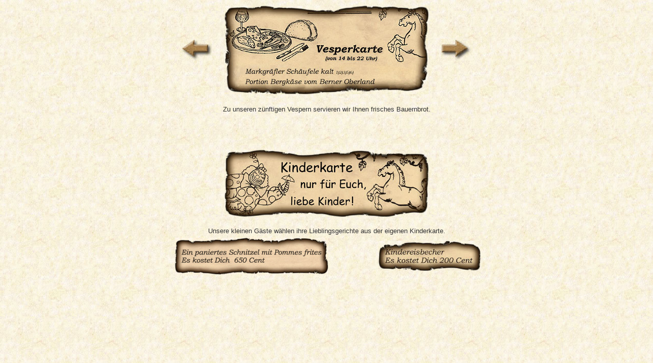

--- FILE ---
content_type: text/html
request_url: https://roessle-hertingen.de/speisen3.htm
body_size: 4930
content:
<!DOCTYPE html PUBLIC "-//W3C//DTD XHTML 1.0 Transitional//EN" "http://www.w3.org/TR/xhtml1/DTD/xhtml1-transitional.dtd">
<html xmlns="http://www.w3.org/1999/xhtml">
<head>
<title>Historischer Landgasthof Rössle - Hertingen</title>
<meta http-equiv="Content-Type" content="text/html; charset=UTF-8" />
<meta http-equiv="cache-control" content="no-cache" />
<meta http-equiv="Reply-to" content="service@top-art-dehmer.de" />
<meta http-equiv="content-language" content="de" />
<meta name="author" content="Harald Dehmer" />
<meta name="copyright" content="ToP ArT Grafik-Design" />
<meta name="revisit-after" content="30 days" />
<meta name="Expires" content="0" />
<meta name="Keywords" content="Roessle,Roessli,Landgasthof,Historischer Landgasthof,Hertingen,Rössle,Rössli,Rösti, Röstispezialitäten,Bison,Bisonfleisch,Bisonsteak,Bisonsteaks,Bison-Steak,Bison-Steaks,Country,Western,Countrywoche,Steak,Steaks,kinderfreundlich,kinderfreundliches Restaurant,Markgräflerland,Bad Bellingen,Gastronomie,Restaurant,Restaurant Bad Bellingen,Gaststätte,Gasthaus,Gartenwirtschaft,markgäfler,vegetarisch,Vesper,gutbürgerlich,Markgräfler Küche,Markgräfler Restaurant,Speisekarte,Buffalo,buffalosteak,Büffelsteak,Büffelspezialitäten,Country-Restaurant,Büffelfleisch essen,Beiz,Gourmet-Beiz,Gourmet-Bison,Steakhaus,Steakhouse,kanadisches Bison,kanadische Spezialität" />
<meta name="Description" content="Im gemütlichen Landgasthof Rössle in Hertingen finden Sie ausgewählte Speisen und Getränke, sowie einen freundlichen Service in familiärer Atmosphäre. Besonders beliebt sind unsere Rösti-Gerichte in vielen Variationen, die saftigen Steaks und als besonderes Highlight original Kanadische Bison-Steaks." />
<meta name="page-topic" content="Gastronomie" />
<meta name="robots" content="index,follow" />
<meta name="language" content="de" />
<script language="javascript" type="text/javascript">
<!--
function MM_swapImgRestore() { //v3.0
  var i,x,a=document.MM_sr; for(i=0;a&&i<a.length&&(x=a[i])&&x.oSrc;i++) x.src=x.oSrc;
}

function MM_preloadImages() { //v3.0
  var d=document; if(d.images){ if(!d.MM_p) d.MM_p=new Array();
    var i,j=d.MM_p.length,a=MM_preloadImages.arguments; for(i=0; i<a.length; i++)
    if (a[i].indexOf("#")!=0){ d.MM_p[j]=new Image; d.MM_p[j++].src=a[i];}}
}

function MM_findObj(n, d) { //v3.0
  var p,i,x;  if(!d) d=document; if((p=n.indexOf("?"))>0&&parent.frames.length) {
    d=parent.frames[n.substring(p+1)].document; n=n.substring(0,p);}
  if(!(x=d[n])&&d.all) x=d.all[n]; for (i=0;!x&&i<d.forms.length;i++) x=d.forms[i][n];
  for(i=0;!x&&d.layers&&i<d.layers.length;i++) x=MM_findObj(n,d.layers[i].document); return x;
}

function MM_swapImage() { //v3.0
  var i,j=0,x,a=MM_swapImage.arguments; document.MM_sr=new Array; for(i=0;i<(a.length-2);i+=3)
   if ((x=MM_findObj(a[i]))!=null){document.MM_sr[j++]=x; if(!x.oSrc) x.oSrc=x.src; x.src=a[i+2];}
}
//-->
</script>
</head>

<body text="#333333" link="#0033FF" vlink="#CC0000" alink="#FF3300" background="bilder/fond.jpg" onload="MM_preloadImages('bilder/pfeil-r2.jpg','bilder/pfeil-l2.jpg')">
<div align="center">
  <table width="700" border="0" vspace="0" hspace="0">
    <tr valign="middle"> 
      <td>
        <div align="right"><a href="speisen2.htm" onmouseout="MM_swapImgRestore()" onmouseover="MM_swapImage('Links','','bilder/pfeil-l2.jpg',1)"><img src="bilder/pfeil-l1.jpg" alt="back" name="Links" width="63" height="43" id="Links" border="0" /></a></div>
      </td>
      <td width="440"> 
        <div align="center"><img src="bilder/vesper.jpg" alt="Vesperkarte" width="400" height="174" /></div>
      </td>
      <td> 
        <div align="left"><a href="speisen4.htm" onmouseout="MM_swapImgRestore()" onmouseover="MM_swapImage('Rechts','','bilder/pfeil-r2.jpg',1)"><img src="bilder/pfeil-r1.jpg" alt="next" name="Rechts" width="63" height="43" id="Rechts" border="0" /></a></div>
      </td>
    </tr>
  </table>
  <table width="700">
    <tr> 
      <td>
        <p align="center"><font face="Arial, Helvetica, sans-serif" size="2">Zu unseren zünftigen Vespern servieren wir Ihnen frisches Bauernbrot.</font></p>
        <p align="center">&nbsp;</p>
      </td>
    </tr>
  </table>
  <table width="700">
    <tr valign="middle"> 
      <td> 
        <p align="center"><img src="bilder/kikarte.jpg" alt="Kinderkarte" width="400" height="132" /> 
        </p>
      </td>
    </tr>
    <tr valign="middle"> 
      <td>
        <div align="center"><font face="Arial, Helvetica, sans-serif" size="2">Unsere 
          kleinen Gäste wählen ihre Lieblingsgerichte aus der eigenen 
          Kinderkarte.</font></div>
      </td>
    </tr>
  </table>
  
  <table width="700">
    <tr>
      <td width="400"> 
        <div align="center"><img src="bilder/kinderk.jpg" alt="Ein paniertes Schnitzel" width="300" height="72" /></div>
      </td>
      <td> 
        <div align="center"><img src="bilder/kindereis.jpg" alt="Kindereisbecher" width="200" height="59" /></div>
      </td>
    </tr>
  </table>
</div>
</body>
</html>
